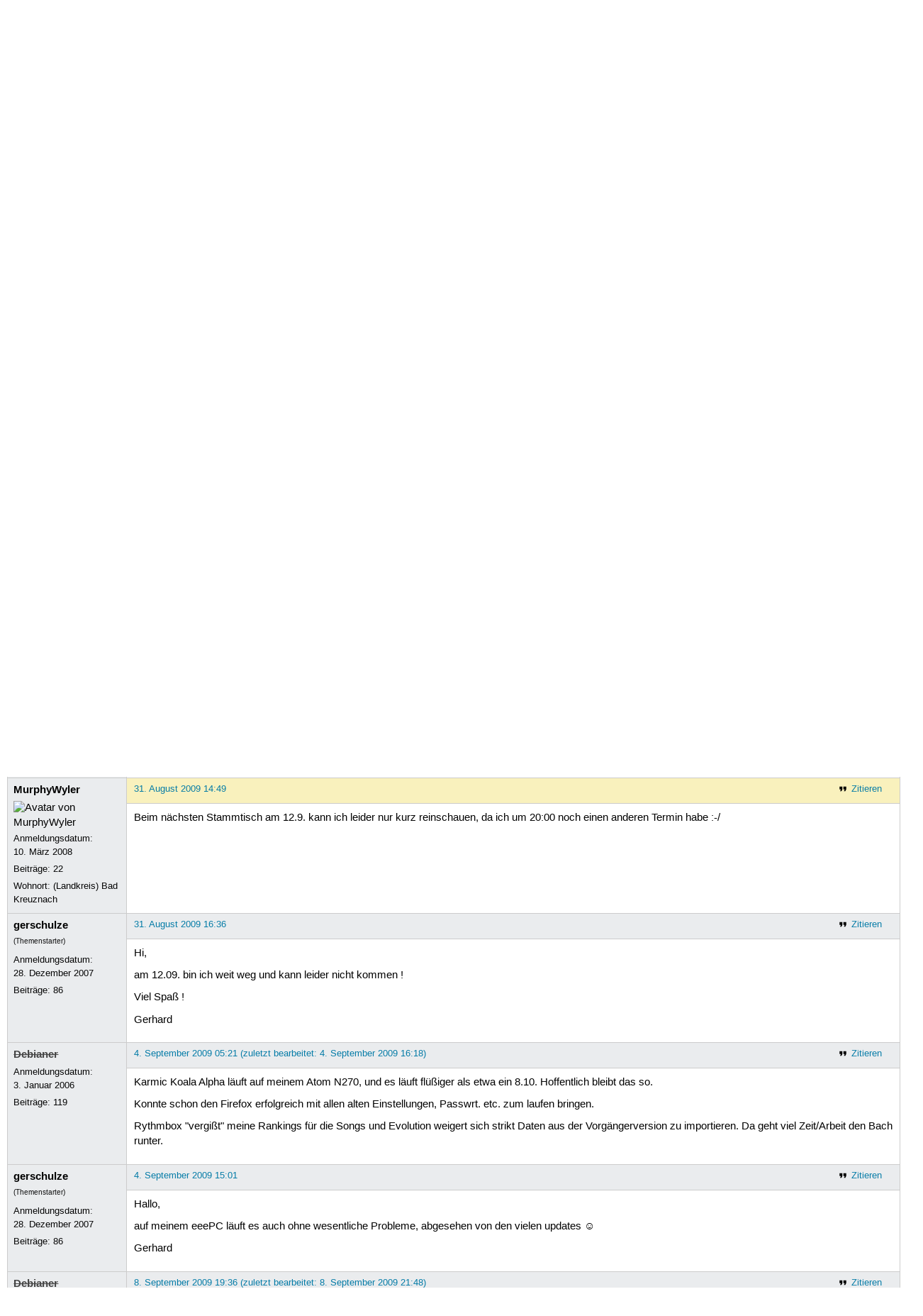

--- FILE ---
content_type: text/html; charset=utf-8
request_url: https://forum.ubuntuusers.de/topic/bad-kreuznacher-ubuntu-stammtisch/15/
body_size: 5353
content:





<!DOCTYPE html>
<html lang="de-de"
      >
  <head>
    <meta http-equiv="Content-Type" content="text/html; charset=utf-8">
    <meta name="viewport" content="width=device-width, initial-scale=1.0">

    <title>
      
  
  
    
  
    
  
    
  
    
  

  Bad Kreuznacher Ubuntu Stammtisch ? › Anwendertreffen und Messen › Aktiv werden › Forum › ubuntuusers.de

    </title>
    
      
      
      
        <link rel="stylesheet"  href="https://static-cdn.ubuntu-de.org/style/main.css?v=1.52.4">
      
        <link rel="stylesheet"  href="https://static-cdn.ubuntu-de.org/style/markup.css?v=1.52.4">
      
        <link rel="stylesheet"  href="https://static-cdn.ubuntu-de.org/style/forum.css?v=1.52.4">
      
        <link rel="stylesheet"  href="https://static-cdn.ubuntu-de.org/style/highlight.css?v=1.52.4">
      

      <link rel="stylesheet"  href="https://static-cdn.ubuntu-de.org/style/print.css?v=1.52.4" media="print">

      

      <link rel="stylesheet"  href="https://media-cdn.ubuntu-de.org/linkmap/linkmap-a9afd4e6ceecdf59278365d77ddeab91.css">

      
        <link rel="alternate" href="https://forum.ubuntuusers.de/feeds/topic/bad-kreuznacher-ubuntu-stammtisch/title/20/" title="Bad Kreuznacher Ubuntu Stammtisch ? - Überschriften" type="application/atom+xml">
      
        <link rel="alternate" href="https://forum.ubuntuusers.de/feeds/topic/bad-kreuznacher-ubuntu-stammtisch/short/20/" title="Bad Kreuznacher Ubuntu Stammtisch ? - Einleitung" type="application/atom+xml">
      
        <link rel="alternate" href="https://forum.ubuntuusers.de/feeds/topic/bad-kreuznacher-ubuntu-stammtisch/full/20/" title="Bad Kreuznacher Ubuntu Stammtisch ? - Komplett" type="application/atom+xml">
      
      <link rel="shortcut icon" href="https://static-cdn.ubuntu-de.org/img/favicon.ico">
      <meta name="theme-color" content="#2b2929">

      
          
            <link rel="prev" href="https://forum.ubuntuusers.de/topic/bad-kreuznacher-ubuntu-stammtisch/14/">
          

          
            <link rel="next" href="https://forum.ubuntuusers.de/topic/bad-kreuznacher-ubuntu-stammtisch/16/">
          
      

    
  </head>
  <body>
  <nav class="navi_global">
    <a href="#main" class="skip-link">Zum Hauptinhalt springen</a>
    <a href="#sidebar" class="skip-link">Zur Seitenleiste springen</a>

    <a href="https://www.centron.de/" class="sponsor_link" target="_blank">
      hosted by <img src="https://static-cdn.ubuntu-de.org/img/Centron_Logo_white.svg" alt="centron">
    </a>
    <a href="https://verein.ubuntu-de.org/">
      <img src="https://static-cdn.ubuntu-de.org/img/ubuntu-logo-set-web-svg/SVG_small_use/ubuntu_white_hex_su-ubuntu_Deutschland_eV-no_font.svg"
           alt="ubuntu Deutschland e.V. Logo">
    </a>

      <ul>
        <li>
          <noscript>
            <strong class="nojs error">Bitte aktiviere JavaScript!</strong>
          </noscript>
        </li>
        
          <li>
            <a href="https://ubuntuusers.de/login/?next=https%3A%2F%2Fforum.ubuntuusers.de%2Ftopic%2Fbad-kreuznacher-ubuntu-stammtisch%2F15%2F" id="login_link">
              Anmelden
            </a>
          </li>
          <li>
            <a href="https://ubuntuusers.de/register/">
              Registrieren
            </a>
          </li>
        
      </ul>
  </nav>

    <header class="header">
      <h1><a href="/"><span>ubuntuusers.de</span></a></h1>
      <ul class="tabbar">
        
          <li class="portal" >
            <a href="https://ubuntuusers.de/">Portal</a>
          </li>
        
          <li class="forum" aria-current="page">
            <a href="https://forum.ubuntuusers.de/">Forum</a>
          </li>
        
          <li class="wiki" >
            <a href="https://wiki.ubuntuusers.de/">Wiki</a>
          </li>
        
          <li class="ikhaya" >
            <a href="https://ikhaya.ubuntuusers.de/">Ikhaya</a>
          </li>
        
          <li class="planet" >
            <a href="https://planet.ubuntuusers.de/">Planet</a>
          </li>
        
        <li class="community">
          <a href="https://wiki.ubuntuusers.de/Mitmachen/">Mitmachen</a>
        </li>
      </ul>
    </header>

        

        
        <form method="GET" action="https://duckduckgo.com/" class="search" name="searchsys" data-active-app="forum">
          <div>
            <input type="text" size="40" name="keyword" class="search_query">
            <input type="hidden" name="q">

            
            <input type="hidden" name="kam" value="osm">
            <input type="hidden" name="kj" value="F4AA90">
            <input type="hidden" name="ka" value="Ubuntu">

            <input type="submit" value="Suche" class="search_submit">

            <a href="https://wiki.ubuntuusers.de/Suchfunktion/">via DuckDuckGo</a>
          </div>
        </form>

        
  <div class="dropdown">
    <ul class="dropdown">
      <li>
        <span>Filter</span>
      </li>
      <li>
        <ul>
            <li>
              <a href="https://forum.ubuntuusers.de/newposts/">Neue Beiträge</a>
              <a href="https://forum.ubuntuusers.de/newposts/anwendertreffen-messen/" class="limited">nur hier</a>
            </li>
            <li>
              <a href="https://forum.ubuntuusers.de/unanswered/">Unbeantwortete Themen</a>
              <a href="https://forum.ubuntuusers.de/unanswered/anwendertreffen-messen/" class="limited">nur hier</a>
            </li>
            <li>
              <a href="https://forum.ubuntuusers.de/unsolved/">Ungelöste Themen</a>
              <a href="https://forum.ubuntuusers.de/unsolved/anwendertreffen-messen/" class="limited">nur hier</a>
            </li>
            <li>
              <a href="https://forum.ubuntuusers.de/last24/">24 Stunden</a>
              <a href="https://forum.ubuntuusers.de/last24/anwendertreffen-messen/" class="limited">nur hier</a>
            </li>
            <li>
              <a href="https://forum.ubuntuusers.de/last12/">12 Stunden</a>
              <a href="https://forum.ubuntuusers.de/last12/anwendertreffen-messen/" class="limited">nur hier</a>
            </li>
            <li>
              <a href="https://forum.ubuntuusers.de/last6/">6 Stunden</a>
              <a href="https://forum.ubuntuusers.de/last6/anwendertreffen-messen/" class="limited">nur hier</a>
            </li>
          
        </ul>
      </li>
    </ul>
  </div>

  <div class="pathbar_extension">
    
    
  </div>


      <nav aria-label="Brotkrumennavigation oben" class="breadcrumb -top">
        
          <ol>
            
              <li><a 
                     href="https://forum.ubuntuusers.de/">Forum</a></li>
            
              <li><a 
                     href="https://forum.ubuntuusers.de/category/aktiv-werden/">Aktiv werden</a></li>
            
              <li><a 
                     href="https://forum.ubuntuusers.de/forum/anwendertreffen-messen/">Anwendertreffen und Messen</a></li>
            
              <li><a aria-current="location"
                     href="https://forum.ubuntuusers.de/topic/bad-kreuznacher-ubuntu-stammtisch/">Bad Kreuznacher Ubuntu Stammtisch ?</a></li>
            
          </ol>
        
      </nav>

        
        
        

        

        <main id="main"
              class="content">
          

          

          
  <div class="topic_box">
    <h2>Bad Kreuznacher Ubuntu Stammtisch ?</h2>
    <div class="topic_box_content">
      <div class="pagination pagination_right"><a href="https://forum.ubuntuusers.de/topic/bad-kreuznacher-ubuntu-stammtisch/14/" class="prev">« Vorherige</a><a href="https://forum.ubuntuusers.de/topic/bad-kreuznacher-ubuntu-stammtisch/" class="pageselect">1</a><a href="https://forum.ubuntuusers.de/topic/bad-kreuznacher-ubuntu-stammtisch/2/" class="pageselect">2</a><span class="ellipsis">…</span><a href="https://forum.ubuntuusers.de/topic/bad-kreuznacher-ubuntu-stammtisch/14/" class="pageselect">14</a><span class="pageselect active">15</span><a href="https://forum.ubuntuusers.de/topic/bad-kreuznacher-ubuntu-stammtisch/16/" class="pageselect">16</a><span class="ellipsis">…</span><a href="https://forum.ubuntuusers.de/topic/bad-kreuznacher-ubuntu-stammtisch/19/" class="pageselect">19</a><a href="https://forum.ubuntuusers.de/topic/bad-kreuznacher-ubuntu-stammtisch/20/" class="pageselect">20</a><a href="https://forum.ubuntuusers.de/topic/bad-kreuznacher-ubuntu-stammtisch/16/" class="next">Nächste »</a>
</div>
      <strong>Status:</strong>
      <span class="status_unsolved">
        Ungelöst
      </span>
      <span class="linklist">|</span>
      <span class="ubuntu_version">
        <strong>Ubuntu-Version:</strong>
        Ubuntu 7.10 (Gutsy Gibbon)
      </span>
      <br>
      
  <span class="linklist">
      <a href="https://forum.ubuntuusers.de/topic/bad-kreuznacher-ubuntu-stammtisch/reply/" class="action action_reply">Antworten</a> |
    
  </span>

    </div>
  </div>

  <table class="topic">
    <tbody>
        <tr id="post-2100963">
          <td class="author">
            <p class="username inactive">
              <a href="https://ubuntuusers.de/user/Debianer/">Debianer</a>
              
            </p>
            <p>Anmeldungsdatum:<br>3. Januar 2006</p>
            <p class="posts">Beiträge: <a href="https://forum.ubuntuusers.de/author/Debianer/" rel="nofollow">119</a></p>
          </td>
          <td class="post">
            <div class="postinfo">
              <div class="linklist">
                  <a href="https://forum.ubuntuusers.de/post/2100963/quote/"
                     class="action action_quote">Zitieren</a>
              </div>
              <a href="https://forum.ubuntuusers.de/post/2100963/" title="Permalink zu diesem Beitrag">
                10. August 2009 00:07
                
              </a>
            </div>
            
            
            <div class="text">
              <p>Ich war auch spät aber letzlich hat es ja dann doch noch geklappt.</p><p>Mal durchzählen wieviel kommen am 15. Ich denke ich bin da.</p><p>Grüße</p>
            </div>
          </td>
        </tr>
        <tr id="post-2107201">
          <td class="author">
            <p class="username">
              <a href="https://ubuntuusers.de/user/MurphyWyler/">MurphyWyler</a>
              
            </p>
              
  <img class="avatar"
    src="https://media-cdn.ubuntu-de.org/portal/avatars/1051925896481b15d8a65ef.gif"
    alt="Avatar von MurphyWyler">

            <p>Anmeldungsdatum:<br>10. März 2008</p>
            <p class="posts">Beiträge: <a href="https://forum.ubuntuusers.de/author/MurphyWyler/" rel="nofollow">22</a></p>
              <p>Wohnort: (Landkreis) Bad Kreuznach</p>
          </td>
          <td class="post">
            <div class="postinfo">
              <div class="linklist">
                  <a href="https://forum.ubuntuusers.de/post/2107201/quote/"
                     class="action action_quote">Zitieren</a>
              </div>
              <a href="https://forum.ubuntuusers.de/post/2107201/" title="Permalink zu diesem Beitrag">
                14. August 2009 16:37
                
              </a>
            </div>
            
            
            <div class="text">
              <p>Soll morgen eigentlich auch wieder gegrillt werden oder wird es eine reine &quot;Trockenübung&quot; (von den alkoholischen Getränken mal abgesehen 😉 )</p>
            </div>
          </td>
        </tr>
        <tr id="post-2107224">
          <td class="author">
            <p class="username">
              <a href="https://ubuntuusers.de/user/orangebug/">orangebug</a>
              
            </p>
            <p>Anmeldungsdatum:<br>13. August 2009</p>
            <p class="posts">Beiträge: <a href="https://forum.ubuntuusers.de/author/orangebug/" rel="nofollow">8</a></p>
          </td>
          <td class="post">
            <div class="postinfo">
              <div class="linklist">
                  <a href="https://forum.ubuntuusers.de/post/2107224/quote/"
                     class="action action_quote">Zitieren</a>
              </div>
              <a href="https://forum.ubuntuusers.de/post/2107224/" title="Permalink zu diesem Beitrag">
                14. August 2009 16:52
                
              </a>
            </div>
            
            
            <div class="text">
              <p>Hej ... habe durch Zufall diesen Thread hier gefunden  💡 
Ich würde auch sehr gerne zum Treffen morgen kommen. Habs nicht weit nach Rüdesheim ...</p>
            </div>
          </td>
        </tr>
        <tr id="post-2107439">
          <td class="author">
            <p class="username inactive">
              <a href="https://ubuntuusers.de/user/slayer666/">slayer666</a>
              
            </p>
            <p>Anmeldungsdatum:<br>2. September 2008</p>
            <p class="posts">Beiträge: <a href="https://forum.ubuntuusers.de/author/slayer666/" rel="nofollow">25</a></p>
          </td>
          <td class="post">
            <div class="postinfo">
              <div class="linklist">
                  <a href="https://forum.ubuntuusers.de/post/2107439/quote/"
                     class="action action_quote">Zitieren</a>
              </div>
              <a href="https://forum.ubuntuusers.de/post/2107439/" title="Permalink zu diesem Beitrag">
                14. August 2009 20:13
                
              </a>
            </div>
            
            
            <div class="text">
              <p><a href="https://ubuntuusers.de/user/orangebug/" class="crosslink user">orangebug</a> schrieb:</p><blockquote><p>Hej ... habe durch Zufall diesen Thread hier gefunden  💡 
Ich würde auch sehr gerne zum Treffen morgen kommen. Habs nicht weit nach Rüdesheim ...</p></blockquote><p>
gerne. bei uns ist jeder willkommen!  😀 </p>
            </div>
          </td>
        </tr>
        <tr id="post-2113134">
          <td class="author">
            <p class="username inactive">
              <a href="https://ubuntuusers.de/user/Debianer/">Debianer</a>
              
            </p>
            <p>Anmeldungsdatum:<br>3. Januar 2006</p>
            <p class="posts">Beiträge: <a href="https://forum.ubuntuusers.de/author/Debianer/" rel="nofollow">119</a></p>
          </td>
          <td class="post">
            <div class="postinfo">
              <div class="linklist">
                  <a href="https://forum.ubuntuusers.de/post/2113134/quote/"
                     class="action action_quote">Zitieren</a>
              </div>
              <a href="https://forum.ubuntuusers.de/post/2113134/" title="Permalink zu diesem Beitrag">
                19. August 2009 21:06
                
              </a>
            </div>
            
            
            <div class="text">
              <p>Bin am Sonntag Abend noch auf der FrOSCon. D.h. jemand muss den Chatraum machen oder es fällt aus.</p><p>An die Teilnehmer vom letzten Samstag. Vielleicht könnt ihr einen Kommentar zum Treffen auf unserer Wiki-Seite hinterlassen.</p><p>cu Hardy</p>
            </div>
          </td>
        </tr>
        <tr id="post-2127532">
          <td class="author">
            <p class="username">
              <a href="https://ubuntuusers.de/user/MurphyWyler/">MurphyWyler</a>
              
            </p>
              
  <img class="avatar"
    src="https://media-cdn.ubuntu-de.org/portal/avatars/1051925896481b15d8a65ef.gif"
    alt="Avatar von MurphyWyler">

            <p>Anmeldungsdatum:<br>10. März 2008</p>
            <p class="posts">Beiträge: <a href="https://forum.ubuntuusers.de/author/MurphyWyler/" rel="nofollow">22</a></p>
              <p>Wohnort: (Landkreis) Bad Kreuznach</p>
          </td>
          <td class="post">
            <div class="postinfo">
              <div class="linklist">
                  <a href="https://forum.ubuntuusers.de/post/2127532/quote/"
                     class="action action_quote">Zitieren</a>
              </div>
              <a href="https://forum.ubuntuusers.de/post/2127532/" title="Permalink zu diesem Beitrag">
                31. August 2009 14:49
                
              </a>
            </div>
            
            
            <div class="text">
              <p>Beim nächsten Stammtisch am 12.9. kann ich leider nur kurz reinschauen, da ich um 20:00 noch einen anderen Termin habe :-/</p>
            </div>
          </td>
        </tr>
        <tr id="post-2127648">
          <td class="author">
            <p class="username">
              <a href="https://ubuntuusers.de/user/gerschulze/">gerschulze</a>
              
            </p>
              <div class="member_title">(Themenstarter)</div>
            <p>Anmeldungsdatum:<br>28. Dezember 2007</p>
            <p class="posts">Beiträge: <a href="https://forum.ubuntuusers.de/author/gerschulze/" rel="nofollow">86</a></p>
          </td>
          <td class="post">
            <div class="postinfo">
              <div class="linklist">
                  <a href="https://forum.ubuntuusers.de/post/2127648/quote/"
                     class="action action_quote">Zitieren</a>
              </div>
              <a href="https://forum.ubuntuusers.de/post/2127648/" title="Permalink zu diesem Beitrag">
                31. August 2009 16:36
                
              </a>
            </div>
            
            
            <div class="text">
              <p>Hi,</p><p>am 12.09. bin ich weit weg und kann leider nicht kommen !</p><p>Viel Spaß !</p><p>Gerhard</p>
            </div>
          </td>
        </tr>
        <tr id="post-2132688">
          <td class="author">
            <p class="username inactive">
              <a href="https://ubuntuusers.de/user/Debianer/">Debianer</a>
              
            </p>
            <p>Anmeldungsdatum:<br>3. Januar 2006</p>
            <p class="posts">Beiträge: <a href="https://forum.ubuntuusers.de/author/Debianer/" rel="nofollow">119</a></p>
          </td>
          <td class="post">
            <div class="postinfo">
              <div class="linklist">
                  <a href="https://forum.ubuntuusers.de/post/2132688/quote/"
                     class="action action_quote">Zitieren</a>
              </div>
              <a href="https://forum.ubuntuusers.de/post/2132688/" title="Permalink zu diesem Beitrag">
                4. September 2009 05:21
                
                (zuletzt bearbeitet: 4. September 2009 16:18)
                
              </a>
            </div>
            
            
            <div class="text">
              <p>Karmic Koala Alpha läuft auf meinem Atom N270, und es läuft flüßiger als etwa ein 8.10. Hoffentlich bleibt das so.</p><p>Konnte schon den Firefox erfolgreich mit allen alten Einstellungen, Passwrt. etc. zum laufen bringen.</p><p>Rythmbox &quot;vergißt&quot; meine Rankings für die Songs und Evolution weigert sich strikt Daten aus der Vorgängerversion zu importieren. Da geht viel Zeit/Arbeit den Bach runter.</p>
            </div>
          </td>
        </tr>
        <tr id="post-2133193">
          <td class="author">
            <p class="username">
              <a href="https://ubuntuusers.de/user/gerschulze/">gerschulze</a>
              
            </p>
              <div class="member_title">(Themenstarter)</div>
            <p>Anmeldungsdatum:<br>28. Dezember 2007</p>
            <p class="posts">Beiträge: <a href="https://forum.ubuntuusers.de/author/gerschulze/" rel="nofollow">86</a></p>
          </td>
          <td class="post">
            <div class="postinfo">
              <div class="linklist">
                  <a href="https://forum.ubuntuusers.de/post/2133193/quote/"
                     class="action action_quote">Zitieren</a>
              </div>
              <a href="https://forum.ubuntuusers.de/post/2133193/" title="Permalink zu diesem Beitrag">
                4. September 2009 15:01
                
              </a>
            </div>
            
            
            <div class="text">
              <p>Hallo,</p><p>auf meinem eeePC läuft es auch ohne wesentliche Probleme,
abgesehen von den vielen updates ☺</p><p>Gerhard</p>
            </div>
          </td>
        </tr>
        <tr id="post-2138307">
          <td class="author">
            <p class="username inactive">
              <a href="https://ubuntuusers.de/user/Debianer/">Debianer</a>
              
            </p>
            <p>Anmeldungsdatum:<br>3. Januar 2006</p>
            <p class="posts">Beiträge: <a href="https://forum.ubuntuusers.de/author/Debianer/" rel="nofollow">119</a></p>
          </td>
          <td class="post">
            <div class="postinfo">
              <div class="linklist">
                  <a href="https://forum.ubuntuusers.de/post/2138307/quote/"
                     class="action action_quote">Zitieren</a>
              </div>
              <a href="https://forum.ubuntuusers.de/post/2138307/" title="Permalink zu diesem Beitrag">
                8. September 2009 19:36
                
                (zuletzt bearbeitet: 8. September 2009 21:48)
                
              </a>
            </div>
            
            
            <div class="text">
              <p> ❗ Dienstag, 19.30 Uhr: Der <strong>IRC ist offen</strong> ...</p><p>Wer kommt am Samstag? Ich komme evtl. mit Stefan S. aus R.</p><p>Bis Samstag ... Hardy</p><p><strong>Nachtrag</strong>: war leider keiner da zum chatten. (21:50, bin müde, g&#x27;n8)</p>
            </div>
          </td>
        </tr>
        <tr id="post-2142312">
          <td class="author">
            <p class="username">
              <a href="https://ubuntuusers.de/user/known3d/">known3d</a>
              
            </p>
              
  <img class="avatar"
    src="https://media-cdn.ubuntu-de.org/portal/avatars/avatar_user100316.png"
    alt="Avatar von known3d">

            <p>Anmeldungsdatum:<br>20. Februar 2009</p>
            <p class="posts">Beiträge: <a href="https://forum.ubuntuusers.de/author/known3d/" rel="nofollow">12</a></p>
              <p>Wohnort: 127.0.0.1</p>
          </td>
          <td class="post">
            <div class="postinfo">
              <div class="linklist">
                  <a href="https://forum.ubuntuusers.de/post/2142312/quote/"
                     class="action action_quote">Zitieren</a>
              </div>
              <a href="https://forum.ubuntuusers.de/post/2142312/" title="Permalink zu diesem Beitrag">
                12. September 2009 01:44
                
              </a>
            </div>
            
            
            <div class="text">
              <p>Hi,</p><p>Isch kann am Samstag nett. Bin auf nem Weinfest eingeladen und darf mich besaufen.<br /><br />btw: Dell Notebook ist endlich angekommen. XPS16 läuft mit Ubuntu 64 wie Sau. ☺</p><p>Tschööö<br />Klaus
</p>
            </div>
          </td>
        </tr>
        <tr id="post-2142375">
          <td class="author">
            <p class="username inactive">
              <a href="https://ubuntuusers.de/user/slayer666/">slayer666</a>
              
            </p>
            <p>Anmeldungsdatum:<br>2. September 2008</p>
            <p class="posts">Beiträge: <a href="https://forum.ubuntuusers.de/author/slayer666/" rel="nofollow">25</a></p>
          </td>
          <td class="post">
            <div class="postinfo">
              <div class="linklist">
                  <a href="https://forum.ubuntuusers.de/post/2142375/quote/"
                     class="action action_quote">Zitieren</a>
              </div>
              <a href="https://forum.ubuntuusers.de/post/2142375/" title="Permalink zu diesem Beitrag">
                12. September 2009 09:16
                
              </a>
            </div>
            
            
            <div class="text">
              <p>wir kommen heute abend, können aber leider nur bis 20 uhr bleiben.</p>
            </div>
          </td>
        </tr>
        <tr id="post-2142521">
          <td class="author">
            <p class="username">
              <a href="https://ubuntuusers.de/user/MurphyWyler/">MurphyWyler</a>
              
            </p>
              
  <img class="avatar"
    src="https://media-cdn.ubuntu-de.org/portal/avatars/1051925896481b15d8a65ef.gif"
    alt="Avatar von MurphyWyler">

            <p>Anmeldungsdatum:<br>10. März 2008</p>
            <p class="posts">Beiträge: <a href="https://forum.ubuntuusers.de/author/MurphyWyler/" rel="nofollow">22</a></p>
              <p>Wohnort: (Landkreis) Bad Kreuznach</p>
          </td>
          <td class="post">
            <div class="postinfo">
              <div class="linklist">
                  <a href="https://forum.ubuntuusers.de/post/2142521/quote/"
                     class="action action_quote">Zitieren</a>
              </div>
              <a href="https://forum.ubuntuusers.de/post/2142521/" title="Permalink zu diesem Beitrag">
                12. September 2009 12:01
                
              </a>
            </div>
            
            
            <div class="text">
              <p>Hallo *</p><p>Ich muss leider für heute komplett absagen, da meine Frau arbeiten muss und wir keinen Babysitter haben. ☹</p>
            </div>
          </td>
        </tr>
        <tr id="post-2142862">
          <td class="author">
            <p class="username inactive">
              <a href="https://ubuntuusers.de/user/Debianer/">Debianer</a>
              
            </p>
            <p>Anmeldungsdatum:<br>3. Januar 2006</p>
            <p class="posts">Beiträge: <a href="https://forum.ubuntuusers.de/author/Debianer/" rel="nofollow">119</a></p>
          </td>
          <td class="post">
            <div class="postinfo">
              <div class="linklist">
                  <a href="https://forum.ubuntuusers.de/post/2142862/quote/"
                     class="action action_quote">Zitieren</a>
              </div>
              <a href="https://forum.ubuntuusers.de/post/2142862/" title="Permalink zu diesem Beitrag">
                12. September 2009 17:06
                
              </a>
            </div>
            
            
            <div class="text">
              <p>Habe jetzt erfahren das meine Mitfahrgelegenheit nicht kommt. Somit falle ich dann auch raus.</p><p>Wer heute nicht konnte und trotzdem Bock auf Treffen hat kann ja noch am <a href="http://forum.ubuntuusers.de/topic/kommenden-mittwoch-treffen-in-bingen/" class="crosslink">Mittwoch nach Bingen</a> kommen.</p><p>Bis demnächst ... Hardy</p>
            </div>
          </td>
        </tr>
        <tr id="post-2160726">
          <td class="author">
            <p class="username inactive">
              <a href="https://ubuntuusers.de/user/Debianer/">Debianer</a>
              
            </p>
            <p>Anmeldungsdatum:<br>3. Januar 2006</p>
            <p class="posts">Beiträge: <a href="https://forum.ubuntuusers.de/author/Debianer/" rel="nofollow">119</a></p>
          </td>
          <td class="post">
            <div class="postinfo">
              <div class="linklist">
                  <a href="https://forum.ubuntuusers.de/post/2160726/quote/"
                     class="action action_quote">Zitieren</a>
              </div>
              <a href="https://forum.ubuntuusers.de/post/2160726/" title="Permalink zu diesem Beitrag">
                26. September 2009 17:03
                
              </a>
            </div>
            
            
            <div class="text">
              <p>Ich habe den Namen unseres Channels geändert.</p><p>Der neue Kanal heißt <strong>#ubuntu-de-badkreuznach</strong>
</p><blockquote><p>Was ist <a href="https://wiki.ubuntuusers.de/IRC/" class="internal">IRC</a>? <br />Server: irc.ubuntu.com <br />Channel: #ubuntu-de-badkreuznach (ehemals #ubuntu.stammtisch.kh) <br />IRC-Treffen: immer Dienstag 19:30 Uhr und Sonntag 18:00 Uhr <br /></p><pre class="notranslate">/join #ubuntu-de-badkreuznach</pre></blockquote><p>
Grüße ... Hardy</p>
            </div>
          </td>
        </tr>
    </tbody>
  </table>

  <div class="topic_box">
    <div class="topic_box_content">
      <div class="pagination pagination_right"><a href="https://forum.ubuntuusers.de/topic/bad-kreuznacher-ubuntu-stammtisch/14/" class="prev">« Vorherige</a><a href="https://forum.ubuntuusers.de/topic/bad-kreuznacher-ubuntu-stammtisch/" class="pageselect">1</a><a href="https://forum.ubuntuusers.de/topic/bad-kreuznacher-ubuntu-stammtisch/2/" class="pageselect">2</a><span class="ellipsis">…</span><a href="https://forum.ubuntuusers.de/topic/bad-kreuznacher-ubuntu-stammtisch/14/" class="pageselect">14</a><span class="pageselect active">15</span><a href="https://forum.ubuntuusers.de/topic/bad-kreuznacher-ubuntu-stammtisch/16/" class="pageselect">16</a><span class="ellipsis">…</span><a href="https://forum.ubuntuusers.de/topic/bad-kreuznacher-ubuntu-stammtisch/19/" class="pageselect">19</a><a href="https://forum.ubuntuusers.de/topic/bad-kreuznacher-ubuntu-stammtisch/20/" class="pageselect">20</a><a href="https://forum.ubuntuusers.de/topic/bad-kreuznacher-ubuntu-stammtisch/16/" class="next">Nächste »</a>
</div>
      
  <span class="linklist">
      <a href="https://forum.ubuntuusers.de/topic/bad-kreuznacher-ubuntu-stammtisch/reply/" class="action action_reply">Antworten</a> |
    
  </span>

    </div>
  </div>
  <div class="pathbar">
    <div class="pagination pagination_right">
      <a href="https://forum.ubuntuusers.de/topic/bad-kreuznacher-ubuntu-stammtisch/previous/"
         rel="nofollow" class="prev">« Vorheriges Thema</a>
      <a href="https://forum.ubuntuusers.de/topic/bad-kreuznacher-ubuntu-stammtisch/next/"
         rel="nofollow" class="next">Nächstes Thema »</a>
    </div>
  </div>

        </main>

    <nav aria-label="Brotkrumennavigation unten" class="breadcrumb -bottom">
      
          <ol>
            
              <li><a 
                     href="https://forum.ubuntuusers.de/">Forum</a></li>
            
              <li><a 
                     href="https://forum.ubuntuusers.de/category/aktiv-werden/">Aktiv werden</a></li>
            
              <li><a 
                     href="https://forum.ubuntuusers.de/forum/anwendertreffen-messen/">Anwendertreffen und Messen</a></li>
            
              <li><a aria-current="location"
                     href="https://forum.ubuntuusers.de/topic/bad-kreuznacher-ubuntu-stammtisch/">Bad Kreuznacher Ubuntu Stammtisch ?</a></li>
            
          </ol>
        
    </nav>

    <footer class="footer">
      <ul>
        <li class="poweredby">
          Powered by <a href="https://ubuntuusers.de/inyoka/">Inyoka</a>
          
          <br>
          
          Inyoka 1.52.4
          
          
        </li>
        <li class="license">
          🄯   2004 – 2026 ubuntuusers.de • Einige Rechte vorbehalten<br>
          <a href="https://ubuntuusers.de/lizenz/" rel="cc:morePermissions">Lizenz</a> •
          <a href="https://ubuntuusers.de/kontakt/">Kontakt</a> •
          <a href="https://ubuntuusers.de/datenschutz/">Datenschutz</a> •
          <a href="https://ubuntuusers.de/impressum/">Impressum</a> •
          <a href="https://ubuntuusers.statuspage.io">Serverstatus</a>
        </li>
        <li class="housing">
          <span title="Unterbringung und Netzanbindung eines Servers">Serverhosting</span> gespendet von<br>
          <a class="housing-anexia" href="https://www.anexia.at/managed-hosting/"><img src="https://static-cdn.ubuntu-de.org/img/anexia_logo.png" alt="anexia"></a>
          <a href="https://www.centron.de/"><img src="https://static-cdn.ubuntu-de.org/img/Centron_Logo_white.svg" alt="centron"></a>
        </li>
      </ul>
    </footer>

    <script>
    /*<![CDATA[*/
      var
        $STATIC_URL = "https://static-cdn.ubuntu-de.org/",
        $MEDIA_URL = "https://media-cdn.ubuntu-de.org/",
        $BASE_DOMAIN_NAME = "ubuntuusers.de",
        $CURRENT_USER = null,
        $IS_LOGGED_IN = false;
    /*]]>*/
    </script>

   <script src="https://static-cdn.ubuntu-de.org/js/jquery.min.js?v=1.52.4"></script>
   
       <script src="https://static-cdn.ubuntu-de.org/js/classy.js?v=1.52.4"></script>
   
       <script src="https://static-cdn.ubuntu-de.org/js/jquery.extensions.js?v=1.52.4"></script>
   
       <script src="https://static-cdn.ubuntu-de.org/js/overall.js?v=1.52.4"></script>
   
       <script src="https://static-cdn.ubuntu-de.org/js/forum.js?v=1.52.4"></script>
   

   
   
  </body>
</html>